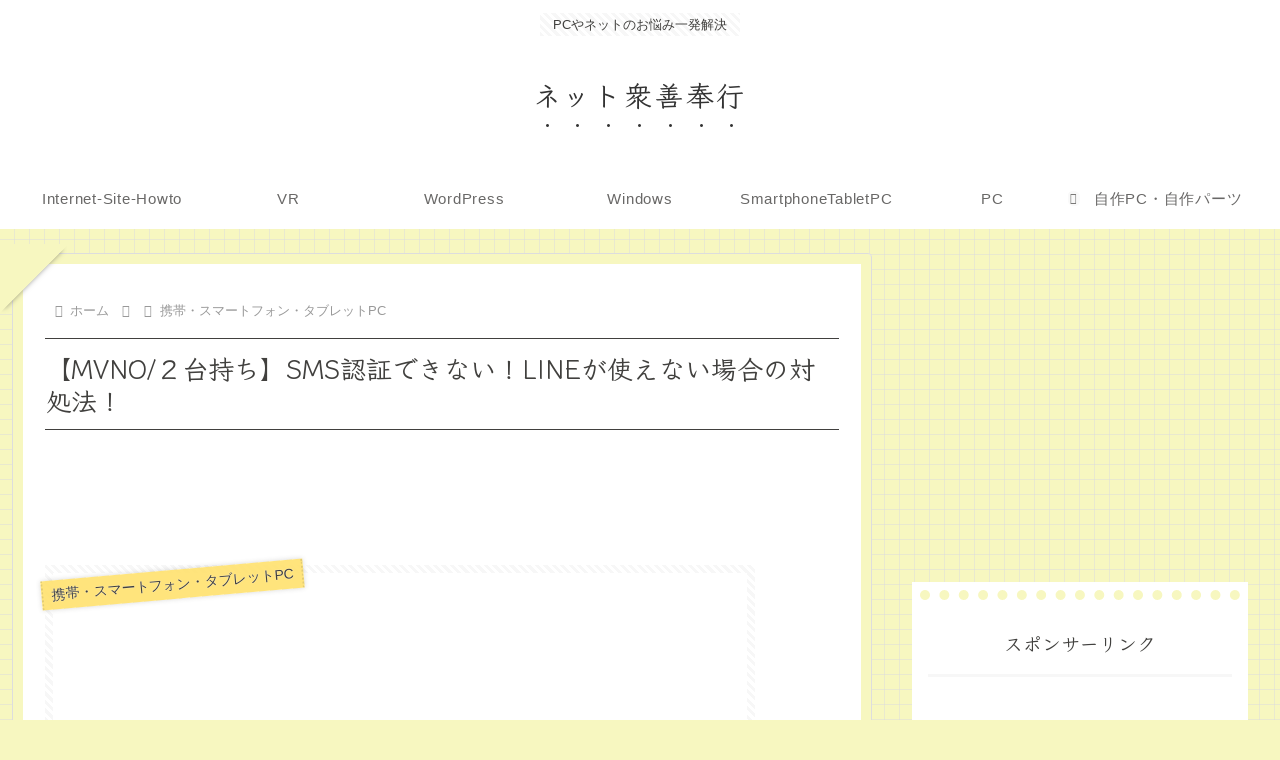

--- FILE ---
content_type: text/html; charset=utf-8
request_url: https://www.google.com/recaptcha/api2/aframe
body_size: 266
content:
<!DOCTYPE HTML><html><head><meta http-equiv="content-type" content="text/html; charset=UTF-8"></head><body><script nonce="D3GJgSMMcZlZMZmG_ouysw">/** Anti-fraud and anti-abuse applications only. See google.com/recaptcha */ try{var clients={'sodar':'https://pagead2.googlesyndication.com/pagead/sodar?'};window.addEventListener("message",function(a){try{if(a.source===window.parent){var b=JSON.parse(a.data);var c=clients[b['id']];if(c){var d=document.createElement('img');d.src=c+b['params']+'&rc='+(localStorage.getItem("rc::a")?sessionStorage.getItem("rc::b"):"");window.document.body.appendChild(d);sessionStorage.setItem("rc::e",parseInt(sessionStorage.getItem("rc::e")||0)+1);localStorage.setItem("rc::h",'1768700131655');}}}catch(b){}});window.parent.postMessage("_grecaptcha_ready", "*");}catch(b){}</script></body></html>

--- FILE ---
content_type: application/javascript; charset=utf-8;
request_url: https://dalc.valuecommerce.com/app3?p=886592784&_s=https%3A%2F%2Fp2pzen.com%2F%25E6%2590%25BA%25E5%25B8%25AF%25E3%2583%25BB%25E3%2582%25B9%25E3%2583%259E%25E3%2583%25BC%25E3%2583%2588%25E3%2583%2595%25E3%2582%25A9%25E3%2583%25B3%25E3%2583%25BB%25E3%2582%25BF%25E3%2583%2596%25E3%2583%25AC%25E3%2583%2583%25E3%2583%2588pc%2Fmvno%25E3%2581%25A7sms%25E8%25AA%258D%25E8%25A8%25BC%25E3%2581%25A7%25E3%2581%258D%25E3%2581%25AA%25E3%2581%2584line%25E5%25AF%25BE%25E5%2587%25A6%25E6%25B3%2595%2F&vf=iVBORw0KGgoAAAANSUhEUgAAAAMAAAADCAYAAABWKLW%2FAAAAMElEQVQYV2NkFGP4nxFmwVAx5QIDY4kK83%2FRznCGxrurGRh3c3X9D3i2gmGlwDkGAP0CDjfr1aJtAAAAAElFTkSuQmCC
body_size: 4366
content:
vc_linkswitch_callback({"t":"696c38e2","r":"aWw44gAKo8IDia1aCooAHwqKBtRWuA","ub":"aWw44QAIdCQDia1aCooFuwqKC%2FAytA%3D%3D","vcid":"[base64]","vcpub":"0.697282","jalan.net":{"a":"2513343","m":"2130725","g":"b25496e18c"},"www.jtb.co.jp":{"a":"2549714","m":"2161637","g":"6da18531bb","sp":"utm_source%3Dvcdom%26utm_medium%3Daffiliate"},"kap":887429405,"shopping.yahoo.co.jp":{"a":"2821580","m":"2201292","g":"a806e6928c","kaa":"2826625"},"www.jtb.co.jp/lookjtb":{"a":"2915989","m":"2214108","g":"9497d43e8c"},"tsukumo.co.jp":{"a":"2348206","m":"2097626","g":"739db0908c"},"sp.jal.co.jp/intltour":{"a":"2910359","m":"2403993","g":"99e3d5848c"},"www.jtbonline.jp":{"a":"2549714","m":"2161637","g":"6da18531bb","sp":"utm_source%3Dvcdom%26utm_medium%3Daffiliate"},"www.amazon.co.jp":{"a":"2614000","m":"2366370","g":"db05d510ac","sp":"tag%3Dvc-22%26linkCode%3Dure"},"skyticket.jp":{"a":"2826344","m":"2333182","g":"fd58cbed9f","sp":"ad%3DVC_sky_int"},"approach.yahoo.co.jp":{"a":"2821580","m":"2201292","g":"a806e6928c","kaa":"2826625"},"service.expedia.co.jp":{"a":"2438503","m":"2382533","g":"4e511e72d0","sp":"eapid%3D0-28%26affcid%3Djp.network.valuecommerce.general_mylink."},"jtb.co.jp":{"a":"2549714","m":"2161637","g":"6da18531bb","sp":"utm_source%3Dvcdom%26utm_medium%3Daffiliate"},"welove.expedia.co.jp":{"a":"2438503","m":"2382533","g":"4e511e72d0","sp":"eapid%3D0-28%26affcid%3Djp.network.valuecommerce.general_mylink."},"pc-seven.co.jp":{"a":"2545336","m":"2883189","g":"c9c8276e8c"},"l":5,"www.hotpepper.jp?vos=nhppvccp99002":{"a":"2594692","m":"2262623","g":"1cf06412a3","sp":"vos%3Dnhppvccp99002"},"logitec.co.jp":{"a":"2881983","m":"2586296","g":"6b0aa67a8c"},"p":886592784,"www.jtb.co.jp/kaigai":{"a":"2915989","m":"2214108","g":"9497d43e8c"},"s":3525765,"valuecommerce.com":{"a":"2803077","m":"4","g":"eff2eb2e86"},"dom.jtb.co.jp":{"a":"2549714","m":"2161637","g":"6da18531bb","sp":"utm_source%3Dvcdom%26utm_medium%3Daffiliate"},"biz.travel.yahoo.co.jp":{"a":"2761515","m":"2244419","g":"18fbbe018c"},"qoo10.jp":{"a":"2858864","m":"3560897","g":"c824512a8c"},"mini-shopping.yahoo.co.jp":{"a":"2821580","m":"2201292","g":"a806e6928c","kaa":"2826625"},"jal.co.jp/tour":{"a":"2910359","m":"2403993","g":"99e3d5848c"},"shopping.geocities.jp":{"a":"2821580","m":"2201292","g":"a806e6928c","kaa":"2826625"},"jal.co.jp/jp/ja/tour":{"a":"2910359","m":"2403993","g":"99e3d5848c"},"www.expedia.co.jp":{"a":"2438503","m":"2382533","g":"4e511e72d0","sp":"eapid%3D0-28%26affcid%3Djp.network.valuecommerce.general_mylink."},"www.jtb.co.jp/kokunai":{"a":"2549714","m":"2161637","g":"6da18531bb","sp":"utm_source%3Dvcdom%26utm_medium%3Daffiliate"},"jalan.net/dp":{"a":"2656064","m":"3119242","g":"2794fd08ab","sp":"vos%3Dafjadpvczzzzx00000001"},"mc-nurse.net":{"a":"2387606","m":"2630061","g":"478b8db68c"},"www.jtb.co.jp/kokunai_htl":{"a":"2549714","m":"2161637","g":"6da18531bb","sp":"utm_source%3Dvcdom%26utm_medium%3Daffiliate"},"travel.yahoo.co.jp":{"a":"2761515","m":"2244419","g":"18fbbe018c"},"intltoursearch.jal.co.jp":{"a":"2910359","m":"2403993","g":"99e3d5848c"},"paypaystep.yahoo.co.jp":{"a":"2821580","m":"2201292","g":"a806e6928c","kaa":"2826625"},"sp.jal.co.jp/tour":{"a":"2910359","m":"2403993","g":"99e3d5848c"},"www.netmile.co.jp":{"a":"2438503","m":"2382533","g":"4e511e72d0","sp":"eapid%3D0-28%26affcid%3Djp.network.valuecommerce.general_mylink."},"wwwtst.hotpepper.jp":{"a":"2594692","m":"2262623","g":"1cf06412a3","sp":"vos%3Dnhppvccp99002"},"jal.co.jp/intltour":{"a":"2910359","m":"2403993","g":"99e3d5848c"},"paypaymall.yahoo.co.jp":{"a":"2821580","m":"2201292","g":"a806e6928c","kaa":"2826625"},"valuecommerce.ne.jp":{"a":"2803077","m":"4","g":"eff2eb2e86"},"jal.co.jp/jp/ja/intltour":{"a":"2910359","m":"2403993","g":"99e3d5848c"},"www.hotpepper.jp":{"a":"2594692","m":"2262623","g":"1cf06412a3","sp":"vos%3Dnhppvccp99002"},"www.jtb.co.jp/kokunai_hotel":{"a":"2549714","m":"2161637","g":"6da18531bb","sp":"utm_source%3Dvcdom%26utm_medium%3Daffiliate"}})